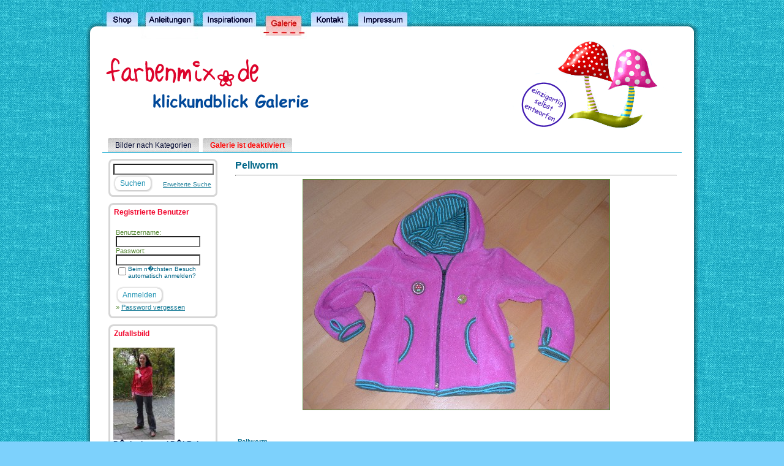

--- FILE ---
content_type: text/html; charset=UTF-8
request_url: https://galerie.farbenmix.de/details.php?image_id=51148&sessionid=n09rcdld1m9ru8rfi12tofc0i0
body_size: 4155
content:
<!DOCTYPE HTML PUBLIC "-//W3C//DTD HTML 4.01 Transitional//EN" "https://www.w3.org/TR/html4/loose.dtd">
<html dir="ltr">
    <head>
        <title>Klickundblick</title>
        <meta http-equiv="content-type" content="text/html; charset=iso-8859-1" />
        <link rel="stylesheet" type="text/css" href="https://images.farbenmix.de/style.css" />
        <link rel="stylesheet" type="text/css" href="./templates/farbenmix/style.css" />
        <link rel="shortcut icon" href="favicon.ico" />
        <script language="javascript" type="text/javascript">
            <!--

            var captcha_reload_count = 0;
            var captcha_image_url = "./captcha.php?sessionid=krgaq6ram80vgp4jado741gnh3";
            function new_captcha_image() {
                if (captcha_image_url.indexOf('?') == -1) {
                    document.getElementById('captcha_image').src= captcha_image_url+'?c='+captcha_reload_count;
                } else {
                    document.getElementById('captcha_image').src= captcha_image_url+'&c='+captcha_reload_count;
                }

                document.getElementById('captcha_input').value="";
                document.getElementById('captcha_input').focus();
                captcha_reload_count++;
            }

            function opendetailwindow() { 
                window.open('','detailwindow','toolbar=no,scrollbars=yes,resizable=no,width=680,height=480');
            }
  

            // -->
        </script>
                <link rel="alternate" type="application/rss+xml" title="RSS Feed: Pellworm (Kommentare)" href="https://galerie.farbenmix.de/rss.php?action=comments&amp;image_id=51148" />
            </head>
    <body>
        <div id="art-main">
            <div class="art-Sheet">
                <div class="art-Sheet-tl"></div>
                <div class="art-Sheet-tr"></div>
                <div class="art-Sheet-bl"></div>
                <div class="art-Sheet-br"></div>
                <div class="art-Sheet-tc"></div>
                <div class="art-Sheet-bc"></div>
                <div class="art-Sheet-cl"></div>
                <div class="art-Sheet-cr"></div>
                <div class="art-Sheet-cc"></div>
                <div class="art-Sheet-body">
                    <div class="art-Header">
                        <div class="art-Header-png"></div>
                        <div class="art-Header-jpeg"></div>
                        <div class="art-Header-gif"></div>
                    </div>
                    <div class="art-nav">
                        <div class="l"></div>
                        <div class="r"></div>
                        <ul class="art-menu">
                            <li class="page_item "><a title="Vorschau" href="./categories.php?sessionid=krgaq6ram80vgp4jado741gnh3"><span class="l"></span><span class="r"></span><span class="t">Bilder nach Kategorien</span></a></li>
                            <li><span class="art-menu-separator"></span></li>
                            <li class="page_item "><a title="Zusammenarbeit" href="index.php?template=faq_german"><span class="l"></span><span class="r"></span><span class="t"><font color="red"><b>Galerie ist deaktiviert</b></font></span></a></li>
                            <li><span class="art-menu-separator"></span></li>
                        </ul>
                    </div>

                    <div class="art-contentLayout"> 
<table width="960" border="0" cellspacing="0" cellpadding="0" align="center">
    <tr> 
        <td> 

            <table width="958" border="0" cellspacing="0" cellpadding="0">
                <tr> 
                    <td width="200" valign="top">
                        <div class="art-Block">
                            <div class="art-Block-tl"></div>
                            <div class="art-Block-tr"></div>
                            <div class="art-Block-bl"></div>
                            <div class="art-Block-br"></div>
                            <div class="art-Block-tc"></div>
                            <div class="art-Block-bc"></div>
                            <div class="art-Block-cl"></div>
                            <div class="art-Block-cr"></div>
                            <div class="art-Block-cc"></div>
                            <div class="art-Block-body">
                                <div class="art-BlockContent">
                                    <div class="art-BlockContent-body">
                                        <form method="get" action="./search.php?sessionid=krgaq6ram80vgp4jado741gnh3">
                                            <input type="text" name="search_keywords" size="30" class="searchinput" value="" />
                                            <span class="art-button-wrapper">
                                                <span class="l"> </span>
                                                <span class="r"> </span>
                                                <input type="submit" value="Suchen" name="search" class="art-button" />
                                            </span>
                                            <a href="./search.php?sessionid=krgaq6ram80vgp4jado741gnh3" class="smalltext advsearch">Erweiterte Suche</a>
                                        </form>
                                        <div class="cleared"></div>
                                    </div>
                                </div>
                                <div class="cleared"></div>
                            </div>
                        </div>
                        <div class="art-Block">
                            <div class="art-Block-tl"></div>
                            <div class="art-Block-tr"></div>
                            <div class="art-Block-bl"></div>
                            <div class="art-Block-br"></div>
                            <div class="art-Block-tc"></div>
                            <div class="art-Block-bc"></div>
                            <div class="art-Block-cl"></div>
                            <div class="art-Block-cr"></div>
                            <div class="art-Block-cc"></div>
                            <div class="art-Block-body">
                                <div class="art-BlockContent">
                                    <div class="art-BlockHeader">
                                        <div class="art-header-tag-icon">
                                            <div class="t">Registrierte Benutzer</div>
                                        </div>
                                    </div>
                                    <div class="art-BlockContent-body">
                                        <table width="100%" border="0" cellpadding="4" cellspacing="0">
    <tr> 
        <td valign="top" align="left"> 
            <form action="./login.php?sessionid=krgaq6ram80vgp4jado741gnh3" method="post"><input type="hidden" name="__csrf" value="5e4fb9db266cb56bcfff1ab2a683a7f2" />

                Benutzername:<br />
                <input type="text" size="10" name="user_name" class="logininput" />
                <br />
                Passwort:<br />
                <input type="password" size="10" name="user_password" class="logininput" />
                <br />
                <table border="0" cellspacing="0" cellpadding="0">
                    <tr valign="top"> 
                        <td><input type="checkbox" name="auto_login" value="1" /></td>
                        <td><span class="smalltext">Beim n�chsten Besuch automatisch anmelden?</span></td>
                    </tr>
                </table>
                <br />
                <span class="art-button-wrapper">
                    <span class="l"> </span>
                    <span class="r"> </span>
                    <input type="submit" value="Anmelden" name="search" class="art-button" />
                </span>
            </form>
            &raquo; <a href="./member.php?action=lostpassword&amp;sessionid=krgaq6ram80vgp4jado741gnh3">Password vergessen</a><br />
    </tr>
</table>
                                        <div class="cleared"></div>
                                    </div>
                                </div>
                                <div class="cleared"></div>
                            </div>
                        </div>
                         
                        <div class="art-Block">
                            <div class="art-Block-tl"></div>
                            <div class="art-Block-tr"></div>
                            <div class="art-Block-bl"></div>
                            <div class="art-Block-br"></div>
                            <div class="art-Block-tc"></div>
                            <div class="art-Block-bc"></div>
                            <div class="art-Block-cl"></div>
                            <div class="art-Block-cr"></div>
                            <div class="art-Block-cc"></div>
                            <div class="art-Block-body">
                                <div class="art-BlockContent">
                                    <div class="art-BlockHeader">
                                        <div class="art-header-tag-icon">
                                            <div class="t">Zufallsbild</div>
                                        </div>
                                    </div>
                                    <div class="art-BlockContent-body">
                                        <a href="./details.php?image_id=45529&amp;sessionid=krgaq6ram80vgp4jado741gnh3"><img src="./data/thumbnails/113/anja500.jpg" border="1" width="100" height="150" alt="P�nktchen und P�hReh f�r mich :-)" title="P�nktchen und P�hReh f�r mich :-)" /></a><br /><b>P�nktchen und P�hReh f�r mich :-)</b><br />
Kommentare: 6<br />N�hkitz                                        <div class="cleared"></div>
                                    </div>
                                </div>
                                <div class="cleared"></div>
                            </div>
                        </div>
                                                
                        <div class="art-Block">
                            <div class="art-Block-tl"></div>
                            <div class="art-Block-tr"></div>
                            <div class="art-Block-bl"></div>
                            <div class="art-Block-br"></div>
                            <div class="art-Block-tc"></div>
                            <div class="art-Block-bc"></div>
                            <div class="art-Block-cl"></div>
                            <div class="art-Block-cr"></div>
                            <div class="art-Block-cc"></div>
                            <div class="art-Block-body">
                                <div class="art-BlockContent">
                                    <div class="art-BlockContent-body">
                                        <a href="https://www.farbenmix.de/shop/"><img src="./templates/farbenmix/images/farbenmix.gif" alt="farbenmix.de" border="0" /></a><br>
                                        <div class="cleared"></div>
                                    </div>
                                </div>
                                <div class="cleared"></div>
                            </div>
                        </div>				  
                    </td>
                    <!-- Ende navi -->







                    <!-- beginn inhalt -->
                    <td width="1" class="bordercolor" valign="top"><img src="./templates/farbenmix/images/spacer.gif" width="1" height="1" alt="" /></td>
                    <td width="18" valign="top"><img src="./templates/farbenmix/images/spacer.gif" width="18" height="18" alt="" /></td>
                    <td width="748" valign="top">
                        <br />
                        <b class="title">Pellworm</b>                        <hr size="1" />
                                                <div align="center"> 
                            <!-- Template file for JPG Files -->
<img src="./data/media/117/Sommer_2008_018.jpg" border="1" alt="Pellworm" width="500" height="375" /><br />
 
                            <br />
                            <img src="./templates/farbenmix/images/lightbox_off.gif" border="0" alt="" /></div>
                        <br />
                        <table width="100%" border="0" cellspacing="0" cellpadding="1">
                            <tr>
                                <td class="bordercolor">
                                    <table width="100%" border="0" cellpadding="3" cellspacing="0">
                                        <tr>
                                            <td class="head1" valign="top" colspan="2">Pellworm</td>
                                        </tr>
                                        <tr>
                                            <td valign="top" class="row1" width="25%"><b>Beschreibung:</b></td>
                                            <td valign="top" class="row1" width="74%">in Gr��e 98/104 f�r meine Nichte. Die Jacken mit den Daumenl�chern sind sehr beliebt bei uns.<br />
Viele Gr��e Bettina</td>
                                        </tr>
                                        <tr>
                                            <td valign="top" class="row1" width="25%"><b>Datum:</b></td>
                                            <td valign="top" class="row1" width="74%">{<}</td>
                                        </tr>
                                        <tr>
                                            <td valign="top" class="row2" width="25%"><b>Hinzugef�gt von:</b></td>
                                            <td valign="top" class="row2" width="74%"><a href="./member.php?action=showprofile&amp;user_id=4128&amp;sessionid=krgaq6ram80vgp4jado741gnh3">BettinaS.</a></td>
                                        </tr>
                                        <tr>
                                        	<td valign="top" class="row2" width="25%"><a href="https://www.farbenmix.de/galerie/member.php?action=emailuser&user_id=3095&subject='(Unangemessen) Pellworm'&message=https://www.farbenmix.de/galerie/details.php?image_id=51148">Bild als unagemessen melden</a></td>
                                        </tr>
                                    </table> 
                                </td> 
                            </tr>
                        </table>
                        <table width="100%" border="0" cellspacing="0" cellpadding="0" align="center">
                            <tr>
                                <td class="head1" valign="top">
                                    <table width="100%" border="0" cellpadding="3" cellspacing="1">
                                        <tr>
                                            <td valign="top" class="head1">Autor:</td>
                                            <td valign="top" class="head1">Kommentar:</td>
                                        </tr>
                                        <tr> 
  <td class="commentrow1" valign="top" width="150">
    <b>SiMa</b><br />
	
  </td>
  <td class="dropdownmarker" valign="top" >
    <table width="100%" border="0" cellspacing="1" cellpadding="1">
      <tr>
        <td valign="top" ><b>Gef�llt mir sehr gut !!!</b></td>
        <td valign="top" align="right"></td>
      </tr>
    </table>
    <hr size="1" />
    LG Marion  </td>
</tr>
<tr>
  <td class="commentrow1" nowrap="nowrap" style="border-style:none; border-width:medium" >
    <span class="smalltext">05.03.2009</span>
  </td>
  <td class="commentrow1" style="border-left-style: none; border-left-width: medium">
    <a href="./member.php?action=showprofile&amp;user_id=2995&amp;sessionid=krgaq6ram80vgp4jado741gnh3"><img src="./templates/farbenmix/images/profile.gif" border="0" alt="SiMa" /></a>        <a href="http://sima-go.blogspot.com/" target="_blank"><img src="./templates/farbenmix/images/homepage.gif" border="0" alt="http://sima-go.blogspot.com/" /></a>   
  </td>
</tr>
<tr>
  <td colspan="2" class="commentspacerrow"><img src="./templates/farbenmix/images/spacer.gif" width="5" height="5" alt="" /></td>
</tr>                                    </table>
                                </td>
                            </tr>
                        </table>
                    </td>
                    <td width="20" valign="top"><img src="./templates/farbenmix/images/spacer.gif" width="19" height="19" alt="" /></td>
                </tr>
            </table>
        </td>
    </tr>
</table>
</td>
</tr>

</table>
</div>
<div style="text-align: center">
    <a href="https://farbenmix.de/custom/index/sCustom/76" target="_blank">Datenschutzerkl&auml;rung</a>
</div>
</div>

</div>

</div>
<div id="top_navi">
    <ul>
        <li><a href="https://www.farbenmix.de/"><img src="https://images.farbenmix.de/shop.jpg" alt="Home" /></a></li>
        <li><a href="https://naehzimmer.farbenmix.de"><img src="https://images.farbenmix.de/anleitungen.jpg" alt="Home" /></a></li>
        <li><a href="https://inspiration.farbenmix.de"><img src="https://images.farbenmix.de/inspirationen.jpg" alt="Home" /></a></li>
        <li><a href="https://galerie.farbenmix.de"><img src="https://images.farbenmix.de/galerie-h.jpg" alt="Home" /></a></li>
        <li><a href="https://farbenmix.de/kontaktformular"><img src="https://images.farbenmix.de/kontakt.jpg" alt="Home" /></a></li>
        <li><a href="https://farbenmix.de/impressum"><img src="https://images.farbenmix.de/impressum.jpg" alt="Home" /></a></li>
    </ul>
</div>

<!--
    Bitte beachten Sie, dass der folgende Copyrighthinweis
    auf JEDER Seite die von 4images ausgegeben wird sichtbar 
    sein MUSS. Schriftart, Farbe etc. dürfen an die eigene 
    Website angepasst werden, der Hinweis darf aber unter 
    KEINEN Umständen entfernt oder unsichtbar gemacht werden.
    Auch muss der Hyperlink zu https://www.4homepages.de intakt
    bleiben. Diese Bedingung ist Bestandteil der Lizenz dieser 
    Software. Lesen Sie die Lizenz.txt Datei für weitere 
    Informationen.
        
    Please note that the following copyright notice
    MUST be displayed on each and every page output
    by 4images. You may alter the font, colour etc. but
    you CANNOT remove it, nor change it so that it be,
    to all intents and purposes, invisible. The hyperlink 
    https://www.4homepages.de must also remain intact.
    These conditions are part of the licence this software 
    is released under. See the Licence.txt file for 
    more information.
// -->
<p align="center">
    Powered by <b>4images !</b> 1.7.11    <br />
    Copyright &copy; 2002 <a href="https://www.4homepages.de" target="_blank">4homepages.de</a>
</p>
<!--
<p align="center">
  <a href="https://validator.w3.org/check/referer"><img src="https://validator.w3.org/images/vxhtml10" height="31" width="88" alt="Valid XHTML 1.0!" border="0" /></a>
</p> 
// -->
</body>
<!-- Piwik -->
<script type="text/javascript">
  var _paq = _paq || [];
  _paq.push(["trackPageView"]);
  _paq.push(["enableLinkTracking"]);

  (function() {
    var u=(("https:" == document.location.protocol) ? "https" : "http") + "://sandbox.farbenmix.de/piwik/";
    _paq.push(["setTrackerUrl", u+"piwik.php"]);
    _paq.push(["setSiteId", "4"]);
    var d=document, g=d.createElement("script"), s=d.getElementsByTagName("script")[0]; g.type="text/javascript";
    g.defer=true; g.async=true; g.src=u+"piwik.js"; s.parentNode.insertBefore(g,s);
  })();
</script>
<!-- End Piwik Code -->
</html>
